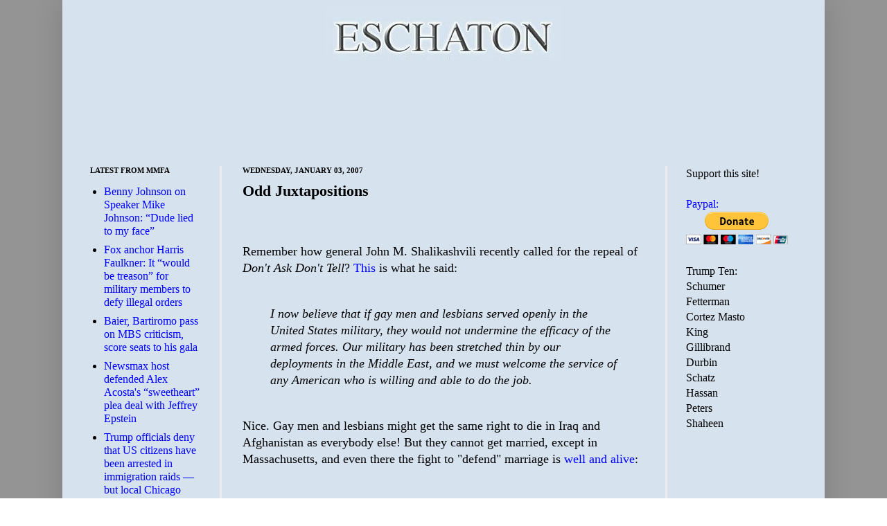

--- FILE ---
content_type: text/html; charset=utf-8
request_url: https://www.google.com/recaptcha/api2/aframe
body_size: 269
content:
<!DOCTYPE HTML><html><head><meta http-equiv="content-type" content="text/html; charset=UTF-8"></head><body><script nonce="JdUyKYsJCXNdQUPByhfJSA">/** Anti-fraud and anti-abuse applications only. See google.com/recaptcha */ try{var clients={'sodar':'https://pagead2.googlesyndication.com/pagead/sodar?'};window.addEventListener("message",function(a){try{if(a.source===window.parent){var b=JSON.parse(a.data);var c=clients[b['id']];if(c){var d=document.createElement('img');d.src=c+b['params']+'&rc='+(localStorage.getItem("rc::a")?sessionStorage.getItem("rc::b"):"");window.document.body.appendChild(d);sessionStorage.setItem("rc::e",parseInt(sessionStorage.getItem("rc::e")||0)+1);localStorage.setItem("rc::h",'1763594691852');}}}catch(b){}});window.parent.postMessage("_grecaptcha_ready", "*");}catch(b){}</script></body></html>

--- FILE ---
content_type: text/javascript; charset=UTF-8
request_url: https://www.eschatonblog.com/2007/01/odd-juxtapositions.html?action=getFeed&widgetId=Feed1&widgetType=Feed&responseType=js&xssi_token=AOuZoY63O70HQws_wrFVUC45NZ2Eqo28CA%3A1763594687891
body_size: 538
content:
try {
_WidgetManager._HandleControllerResult('Feed1', 'getFeed',{'status': 'ok', 'feed': {'entries': [{'title': 'Benny Johnson on Speaker Mike Johnson: \u201cDude lied to my face\u201d', 'link': 'https://mediamatters.org/benny-johnson/benny-johnson-speaker-mike-johnson-dude-lied-my-face', 'publishedDate': '2025-11-19T10:45:00.000-08:00', 'author': ''}, {'title': 'Fox anchor Harris Faulkner: It \u201cwould be treason\u201d for military members to \ndefy illegal orders', 'link': 'https://mediamatters.org/harris-faulkner/fox-anchor-harris-faulkner-it-would-be-treason-military-members-defy-illegal-orders', 'publishedDate': '2025-11-19T10:12:00.000-08:00', 'author': ''}, {'title': 'Baier, Bartiromo pass on MBS criticism, score seats to his gala', 'link': 'https://mediamatters.org/fox-news/baier-bartiromo-pass-mbs-criticism-score-seats-his-gala', 'publishedDate': '2025-11-19T09:43:00.000-08:00', 'author': ''}, {'title': 'Newsmax host defended Alex Acosta\x27s \u201csweetheart\u201d plea deal with Jeffrey \nEpstein', 'link': 'https://mediamatters.org/greg-kelly/newsmax-host-defended-alex-acostas-sweetheart-plea-deal-jeffrey-epstein', 'publishedDate': '2025-11-19T09:04:00.000-08:00', 'author': ''}, {'title': 'Trump officials deny that US citizens have been arrested in immigration \nraids \u2014 but local Chicago reporting has repeatedly shown otherwise', 'link': 'https://mediamatters.org/local-news/trump-officials-deny-us-citizens-have-been-arrested-immigration-raids-local-chicago', 'publishedDate': '2025-11-19T07:29:00.000-08:00', 'author': ''}], 'title': 'Homepage | Media Matters for America'}});
} catch (e) {
  if (typeof log != 'undefined') {
    log('HandleControllerResult failed: ' + e);
  }
}


--- FILE ---
content_type: text/javascript; charset=UTF-8
request_url: https://www.blogger.com/_/scs/mss-static/_/js/k=boq-blogger.BloggerNavbarUi.en_US.2bseSBX1Yn4.2018.O/ck=boq-blogger.BloggerNavbarUi.63V3PbSVWeY.L.B1.O/am=AAAA2AI/d=1/exm=A7fCU,BBI74,BVgquf,EFQ78c,FCpbqb,GkRiKb,IZT63,JNoxi,KUM7Z,LEikZe,MdUzUe,MpJwZc,NwH0H,O1Gjze,O6y8ed,OTA3Ae,PrPYRd,QIhFr,RMhBfe,RyvaUb,SdcwHb,SpsfSb,UUJqVe,Uas9Hd,Ulmmrd,V3dDOb,WO9ee,WhJNk,Wt6vjf,XVMNvd,Z5uLle,ZDZcre,ZwDk9d,_b,_tp,aW3pY,byfTOb,e5qFLc,gychg,hc6Ubd,hhhU8,lsjVmc,lwddkf,n73qwf,pjICDe,pw70Gc,qTnoBf,w9hDv,ws9Tlc,xQtZb,xUdipf,zbML3c,zr1jrb/excm=_b,_tp,navbarview/ed=1/wt=2/ujg=1/rs=AEy-KP1bIAa7_s4VIvAOJuFywpSattZ_vg/ee=EVNhjf:pw70Gc;EmZ2Bf:zr1jrb;JsbNhc:Xd8iUd;K5nYTd:ZDZcre;LBgRLc:SdcwHb;Me32dd:MEeYgc;NJ1rfe:qTnoBf;NPKaK:SdcwHb;NSEoX:lazG7b;Pjplud:EEDORb;QGR0gd:Mlhmy;SNUn3:ZwDk9d;ScI3Yc:e7Hzgb;Uvc8o:VDovNc;YIZmRd:A1yn5d;a56pNe:JEfCwb;cEt90b:ws9Tlc;dIoSBb:SpsfSb;dowIGb:ebZ3mb;eBAeSb:zbML3c;iFQyKf:QIhFr;lOO0Vd:OTA3Ae;oGtAuc:sOXFj;pXdRYb:MdUzUe;qafBPd:yDVVkb;qddgKe:xQtZb;wR5FRb:O1Gjze;xqZiqf:BBI74;yxTchf:KUM7Z;zxnPse:GkRiKb/dti=1/m=hkrsAe
body_size: -497
content:
"use strict";this.default_BloggerNavbarUi=this.default_BloggerNavbarUi||{};(function(_){var window=this;
try{
_.zca=_.C("hkrsAe",[]);
_.v("hkrsAe");
var $$=class extends _.zI{l(){this.oa("UevHkd").el().submit()}j(){const a=this.oa("c4bvtd"),b=_.yI(a);b!=="more"&&(_.xI(this.getWindow(),_.Xa(b),"_blank"),a.el().selectedIndex=0)}};$$.prototype.$wa$zm3wZe=function(){return this.j};$$.prototype.$wa$U067Gf=function(){return this.l};_.Q(_.zca,$$);
_.w();
}catch(e){_._DumpException(e)}
}).call(this,this.default_BloggerNavbarUi);
// Google Inc.
